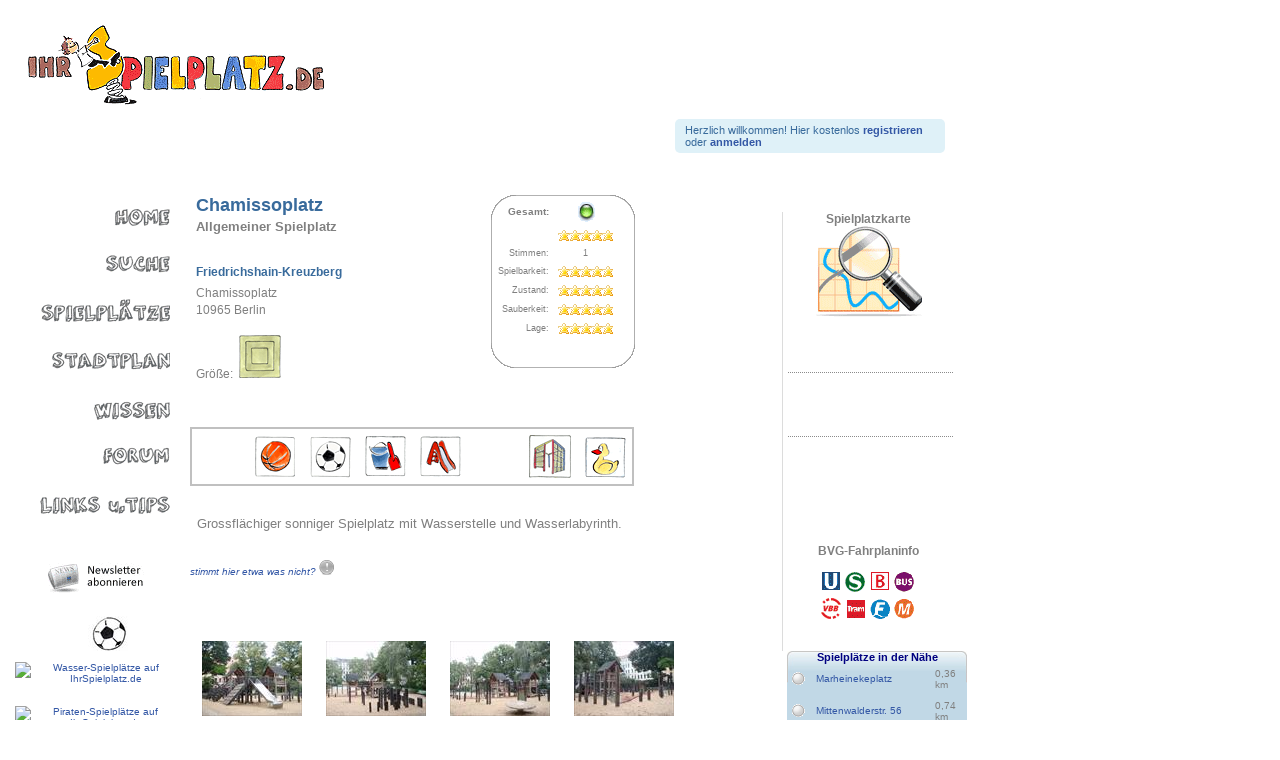

--- FILE ---
content_type: text/html; charset=utf-8
request_url: https://www.ihrspielplatz.de/Berlin/355-Allgemeiner-Spielplatz-Chamissoplatz.aspx
body_size: 17824
content:


<!DOCTYPE html PUBLIC "-//W3C//DTD XHTML 1.0 Transitional//EN" "https://www.w3.org/TR/xhtml1/DTD/xhtml1-transitional.dtd">
<html xmlns="https://www.w3.org/1999/xhtml" xml:lang="de" >
<head><title>
	IhrSpielplatz.de - Allgemeiner Spielplatz - Chamissoplatz - Berlin
</title><meta http-equiv="content-type" content="text/html; charset=utf-8" /><meta http-equiv="pragma" content="cache" /><meta http-equiv="X-UA-Compatible" content="IE=EmulateIE7" /><meta http-equiv="content-language" content="de" /><meta name="author" content="Oliver Bertram" /><meta name="copyright" content="2007-2013" /><meta name="distribution" content="Regional" /><meta name="audience" content="Erwachsene, Kinder" /><meta name="robots" content="Index,Follow" /><meta name="page-topic" content="Freizeit" /><meta name="revisit-after" content="3" /><meta property="fb:admins" content="100001074728732" /><meta property="fb:page_id" content="120122801349640" /><meta property = "og:description" content="Allgemeiner Spielplatz, Chamissoplatz, Berlin - Grossflächiger sonniger Spielplatz mit Wasserstelle und Wasserlabyrinth."/><meta property = "og:image" content="https://www.ihrspielplatz.de/handler.ashx?ID=948"/><meta property = "og:site_name" content="IhrSpielplatz.de"/><meta property = "og:type" content="article"/><meta property = "og:title" content="IhrSpielplatz.de - Allgemeiner Spielplatz - Chamissoplatz - Berlin"/><meta property = "og:url" content="https://www.ihrspielplatz.de/Berlin/355-Allgemeiner-Spielplatz-Chamissoplatz.aspx"/><meta property = "og:locality" content="Berlin"/><meta property = "og:country-name" content="Germany"/><link type="text/plain" rel="author" href="https://www.ihrspielplatz.de/humans.txt" /><link rel="apple-touch-icon-precomposed" href="https://ihrspielplatz.de/apple-touch-icon.png" /><link href="https://i.ihrspielplatz.de/css/layout.css" rel="stylesheet" type="text/css" /><link rel="alternate" type="application/rss+xml" title="RSS" href="https://www.ihrspielplatz.de/rss/rssnews.aspx" /><link rel="alternate" type="application/rss+xml" title="RSS" href="https://www.ihrspielplatz.de/rss/rssnew.aspx" /><link rel="alternate" type="application/rss+xml" title="RSS" href="https://www.ihrspielplatz.de/rss/rssbest.aspx" /><link rel="alternate" type="application/rss+xml" title="RSS" href="https://www.ihrspielplatz.de/rss/rssupdated.aspx" /><link rel="alternate" type="application/rss+xml" title="RSS" href="https://www.ihrspielplatz.de/rss/rssmostviewed.aspx" /><link rel="alternate" type="application/rss+xml" title="RSS" href="https://www.ihrspielplatz.de/rss/rssmostvoted.aspx" /><link rel="alternate" type="application/rss+xml" title="RSS" href="https://www.ihrspielplatz.de/forum/recent.aspx?rss=1" />
<script type="text/javascript" src="https://i.ihrspielplatz.de/javascript/jquery.js"></script>

<script src="https://i.ihrspielplatz.de/javascript/jquery.slidenote.js" type="text/javascript"></script>
<script src="https://i.ihrspielplatz.de/javascript/jquery.lightbox_me.js" type="text/javascript"></script>
<meta name="keywords" content="Berlin, Allgemeiner Spielplatz, Chamissoplatz, Basketballkorb, Bolzplatz, Sandkasten, Rutsche, Klettergerüst, Wasserspielplatz" /><meta name="description" content="Allgemeiner Spielplatz, Chamissoplatz, Berlin - Grossflächiger sonniger Spielplatz mit Wasserstelle und Wasserlabyrinth." /></head>
<body id="show1">
<form method="post" action="./355-Allgemeiner-Spielplatz-Chamissoplatz.aspx?ID=355" id="form1">
<div class="aspNetHidden">
<input type="hidden" name="__EVENTTARGET" id="__EVENTTARGET" value="" />
<input type="hidden" name="__EVENTARGUMENT" id="__EVENTARGUMENT" value="" />
<input type="hidden" name="__LASTFOCUS" id="__LASTFOCUS" value="" />
<input type="hidden" name="__VIEWSTATE" id="__VIEWSTATE" value="KCnO0yziDem8sr4N5AvGPLL4+WKNOF2wXhi2G9G/qPpgWVZrleTLvwDanChn/hIlgtVXseElWdvOVGv2AC8csX2nt/qv2qpNw5qLPGMu3uPLtcjC9TnktNySeLOVRNR9EYV2TVhvGIQUc/ry7q8dN/7/Fy+vY7i9OTR64vd7dI8puysi94ALW5OEDBmYmzbrP7VnjSS7/+Qa1qjJk+rbfgImhi343S6J/CmTxnsNjstJysE/phjTAZC0lGkHawJ739bXPRYePqC9VYNpOaXJv2L7slfVwM2nhHJ3Bh9/dPthKDVQwUwCKQLPDUz/7XLGchVHqAlF+rATMwMTxuBjPX/euQLVaDSDFL2xaoef9FoV54wM4/H/Hdb+DjhuMU1k/DlSvVsGjtkbYAaC+ioX8+K8hNSaFp9yjjIJjbDZU+aeRliOGNGNqaVGz3Pj0GwGgiCa/e3/lNe3LidRIhImVZMzz6KQ0OPyUe4mzgy+1lEnynxoWMSRwF+G+GC5CPv9rh2Hf+4Y7nFiCFQH03JMJZJAdnrOqtbX5ioTJOeAjc0bK270rd02UufrtmFjVXY9uSgtfcZv7wrJNZggpScLa80aNyrW0qiLlGIe+0BQv9VFPFh9yBzuQbrkZOmkU/lReuDvrLNFk9hZBz3eP7e+teTe73Fa9+ci3tIuMctmfajhnaaUeUIiv87mURyNBid1FPFX7e8TOQ9F/Jwlw8efpwm6lBimbaJwYrnPG+OomENk29EC9qAMVXLVOYQoDxpk/MNoCFj24JsEQlyUPmkDRID/9U2wJJ+EtFaio73txqojjVf+QWtHSL5KGPAR/4cwUqsBL2i4GlDwBLX9gODQ46RwOqxU1aqHmp1RXxKSYvAB655Cda4ZA+/LXZNKsOVyv6HsMy3qeyhkB0u0pxazZ8NKQ5wPCtWwG2ILm1b00UF9hy5vyFQCrvudjFrOOh4AOltwtM7DDOBEUAIZgMfUp4lpu3O8Xnt7kUeG4Igd9RMzRtNnORd/3EXpw3WeUkFPVFpdgh2TyhPcf+yAFfkk2cjxIYWZYd3aXoqumlhizLAsYRyM0+gYJAnVdkuSPQucEdjBJnkm7vhLdOAXZDdahh3Wpz0zbQUgwxLPdb2xK8oX4J1xCYhiA+9JnOtWpKpw/DXdpcmVj5h/hGzISoeur40Dzll9KyGOTx9zr/[base64]/JvAAGzZz9apHHOkkiNF+aBvfVm4l2u0XwMroPwuxYoh8Ue+Qr+J2sglpfG15Sk5h1QfJ/[base64]//S26HIl+pBFYcRexiIO5ysrb05mQUYQ6ZfMnd7mrix1EfxjX6K2rZA9G5qK4ZDUaPRGFmxKdOFxi6FtWhzQ9YvbN3qCZjJxvRhnoe1jxWBZ0uhkZda+Jwbhkw4BubrNIJysbWCTLSlgW84KgU/fAMmvr+tIJZ2DBeJlo0qtMhVr+Q2q6o8UvxUxYKfLWD5hD1h/UKDgR2OQHMC1QhhQLIkAstiHHyfcvclhuRd/3cPnCeS13Pjwd3C3uDUgji22lYx+NOIffa8vIxvMw5h5X3B+b8eq0hRaqLIf7qdLO/xqlg3vGu2rS8OST3+ZJQXJitWO/9P3my9+RqyngN2hsD7z8DQsW3T2zP/fCCf/d9UN8xT0m/TR+54rVYevX1MBRu/IMvV4rAjG3ghSDRiOYaZC/zpYDcb5BLtXbfd1P3VLEZtfNWXWVI5yeVVDUd1fjN89yj8BSBSujJadAhPuAUUV1X5y3q9uCbowHYaNi4JRxixZWZlaBcuAy5Hf/0OiNL4cwE/18EJuXptIG7W6w5YbjEbOk/7nVeE4ZKBmN1coQbZHJOAQin1Ap6aRtw7GuHG1/LxhijjPcMB8pr7Gj2SMLqg3cfUBU1CKGtIbztZnjOZb0FQuDl/dAuAQdYhDqo48MHwgfCmPB07Z4Ovp5OnHzIhd4l9evFI9qqtkZLrDGkySuFf/lkFiFtjvgHkkLuaHrpxMQbkmMtgFah2XJ4JCISpjqr2hYkY0olLFm8OyRT4GTpU3si1vu6DNIbKVwZugD5Wf6R7B7NcfnnVfKpLOzj6gx7XPGECIRbLMfAq4r0TUhSBcxvXyvYlTmdlj5WWKhSwU1U/PQde46pin1h+FbrBqRiF9Dv59UbPBvQCE71dn1MFr/CYaGpSaLe3vGnIXkUXw8xgxcJ/45DW+Gr9tz+11gpGsP/[base64]/KqdEJhOMAAujvPJKC2VHzcWvs/TsS8k/ZQE+uEJqpdXTGCaLctk3aSdoBzS1o0572ix+tUaYMn7yT+K6Qk2x1k5yhdGoGCkvVvbr135OXTcVd42y1yB8HUoIgAVf0ZgtshSBAkP5M5P4V6rVAF4Z27U2cqfxyqpjGOh9tZYiUeiqxrjGIXnPIX8TqUeqBauOEHQLr6MY+WJ/RuOa+ObUjB1bx+XCljK5WLaIMWbdcB4EeCxt3mR9FWQjcPcM4K4qOJGQOyXJ7FCg8rxwQTyDiU3knOebx6phoHpptJYDKW01FeodJDVRCo//wqB3QxvISuZOHIPlu2irNOpAh6oJikgdYD/5vC57ctnIjpkL7dd+j4xzHLnk/eDfblrKXwBPhwwbzEyNfN/8wA+BWYbms+5wR7OyCOnXUyFyXW/fwR2NKS/hq9HbTjXBU2xEhOTVrMGIwYHxQSjjuvrgxzgxC+5bViZ6gZYdZrM12z4F7MMtOiFv0gFhFFu0B2RkpHL4XwVGa4M1P3cnenD2WA9hQwaXFzkQiJERa0LXD7vITK0DxQq49Qhl2Dnlcr58l/C+vm7qI56x98cb22m/jYqP9rMe8odHbJxqZWlyCgI5nH5gDMU4A1tWhUr7oJ/Xtcxzgl/LCTZFvqgbNvnklG+7pT0sMwNg9I/TDTmNKuBFHeSGBIXm827U6OzGV2VB2h984WK/Wg+y8kZ/sxXXHBGVlkxRd2B93xXSiulE8VSDJRhemnwyygNdLLk9cDqn/+peg/1p3phEEjOinRX41+6Y9oXn3CVA+EiZ5oZbabiXrLZDKJyZMfEzbttxJEyr5OUOy3qtZTnKh/HwYB56IJZyQmQU7QnM5NpJt/mJl4ZF4/+EpvqxIBM3FaQEBrBzBM2wUVcoqWuLaZwiZRHBffgaPzcub3Zem1SaNkEFx6pNlcuF5zDpeNfm6gesJAcNd45IWKYJJvkfjc1JHnvIm7vJ1heCEWNmSyhKSVH/DpZJl64Iow9iasNzNNenNuNlWF5CqMXDUnHikiUU7cHZRe+Sbjxrm4BE3Fhu21lVbuYcVk/SH3km6YIH692nB5xal9q4lVKcAbZDhmaNusAstgR6N/LxHHQsuB81sj8hPn7W1Dz9sfv4iizlEB9EEtNUZNO2JkJ9+wqftXzxtYk9bFWXKRGc7ghbozHRac1yPJUy1LUY76foxzaR1ykcLnRuKUzUVC+nAezmQN4OQq/s8rfq1oFFONDxGMFS4Rw7+/AMW0kAUPIyzOKps62jINirpYYN/TQVfxSXRLGSCnIREnPiZRt+P+e4s+xtG17BxZYGreE7esDVSQ/ji01pyCTNqhZNqp56dclfXrrOPJNwa35sCwIwOzrJNbYx+1bBS/CduGlLOei5xJgEhIJI5Ri2Iput/LjUgsM3ZZKxYQX8EHOzO04DK9K3FMrb6zFlrCHAkYnEUsdn5jA48FpAVQssGykCQI9J8I2JbJhXHx67zIJwgnm3ggjpaKqes1LUlOtmnXsktaI1Yjt60wBMisvWwrwnbXcQbF2iVX9a2K6CbQJURJ6N+23g/n7l8VFAwnF9JxNaNXoPfd+nHwqOvU4LX/NYsRpZtF8UpkdkDPVNrH9WCWxzYqV5/[base64]/nRRVqj3tlOsBq6JCNslqU0Pcob61AiZhxsQzPWVxuBnR1nfrazNjXgz+lPDYZXlNuF06DoMtQYqOxz82neuiBkz8h0iugKuLTIpjzZxry6NQPBVHUUdBih/yDpGzSvh2IHtVSoIe18G3NzUdfgexy8WuLhrF3pWyMgm7Dh0JOGkG5cIea2tGRHzB9lPiUiq5VVRG3mfYG+1leHuVdJS1GEvNxetCfrnRsAcXui9Axvxl+I2BS/MJsbSibdxjsMXr8lICa0sq8yDvpuJMtRh47JuczmBSEhF0O8A/O8Pl9nl2j945aXR7VxoZjHMIXyuVblhb6XZ8N6UF52aqvEC0Cn85hf90UMINY/o96FK/8rn8gHiyPm6ff58MMD6WXWiyQ0Wab0K5HIdcShqUVzhtEv1qydNgA21jy11CTBWMG74+5kDon82oCIdQTksu5tLqWJb5z1nwHz8MAz+lJ4fwvJsM2TQHlA/1dfo7T4OcHH9kMN21cTzJVg+VVIZjvQCs8RjMlYF2VnKHIcTrb/D+5+3+lqZyhuIB6NnADd94DmwFu01s6iotVGapyJtz9IKOz7U22ve5ORqS+u+D8Fap/1Blwmlp1YIRgWNeBv7wUuV1qhHdsDwAijr6Xg+HU9LV4T1ezov9A6gCuNkqEXWmdU4rZ3AyNKm22IYvAw+dM2/TIOIDTG35EExob82maKsbpfCYK4Lzb4q507b5Iz/Ny177u4vIh3JaiX2aGIUYhmL4Rx4ayV4reoFH/Mv33/LUGmrX7IA6XwWzJcY8gxhlRr6E2YO26T4LDKJ5a2YL0vMSpmecyHSWOpS0JqWKvHl1ocd5MySCvJyvbGijI3/5dHdH+Jd7qeILWY7cLsSxycG3/gWCeIlbvx/[base64]/z2IU5RTRV0n4eTZXQtSst5KtEykDFkLjtj+SKYn5cU/HxhR4n9UIvUbe3r+4Iopj0fV/n9Zz52i2Oi3pVEBByHQp61rHGOX+UyE8qr0Zhu3JXabdukxHKcPW4oOoE6UJZUc=" />
</div>

<script type="text/javascript">
//<![CDATA[
var theForm = document.forms['form1'];
if (!theForm) {
    theForm = document.form1;
}
function __doPostBack(eventTarget, eventArgument) {
    if (!theForm.onsubmit || (theForm.onsubmit() != false)) {
        theForm.__EVENTTARGET.value = eventTarget;
        theForm.__EVENTARGUMENT.value = eventArgument;
        theForm.submit();
    }
}
//]]>
</script>


<script src="/WebResource.axd?d=aWmE5L2JMzaVuVFxFDLKZ9GnIwpfZ9ihpIfkrNuz6e7fa2xyKoxexpAhAWxvpE-F003ycU9jc1AKpuww0heAyJfzLFbUFBD1ctHirmlysWs1&amp;t=636765208020000000" type="text/javascript"></script>


<script src="/ScriptResource.axd?d=5CAYxIS5_hdJIwnNZL8o6m5XBBgDs-uOvLM8N3aSO3OB1mIypHyJdcyt3oyMp04031PlUnwhDhsYNpt11di0-yaV6O-TXR-Fr9CtM_vXjbU2eANb613C9I77y2C53W1p_uZtCkmkct2B3-zuPXdPU6VryIfhM9kadC9NIDMt7E9I-gWaA13n7kcQnTyrYDZk0&amp;t=2b48f70a" type="text/javascript"></script>
<script type="text/javascript">
//<![CDATA[
if (typeof(Sys) === 'undefined') throw new Error('Fehler beim Laden des clientseitigen ASP.NET Ajax-Frameworks.');
//]]>
</script>

<script src="/ScriptResource.axd?d=aY1RpT17jHhq8U9sFz3Y5b9WA1AytZGXTp3dWu14J8BvWA_N8P0Oh0lqlWqUCGQSE5V5qpPgqzg7OZ_63dz6BXsfzVBO9hj1KiRqCAtmZd5h2hfEdRBqPlTGJOslNHESqJNqrZ39Yfw8a2L43nSxyRZER_PCTKfbRsdwD6Pi3-J_LZb7IRSi8d0LFa4gfaEy0&amp;t=2b48f70a" type="text/javascript"></script>
<script src="/ScriptResource.axd?d=kAmK7zCRO29JHocSQjXf2dPQqV_6TzMwich6QeC3osvZ0pxHbZ9FkGrDjWeJwpSd5bUkCL4DWVG9HezFf46jxJ8yyF0MYcdi8C23g76a_x5a-Rk9WjOVgLhqWfGyKqHxl3hF0uGwHedympMPUYvjsfviNfzfj6u7T7U2Fg7OLns1&amp;t=2e070b50" type="text/javascript"></script>
<script src="/ScriptResource.axd?d=xlKLLoPwg7A-WtUykHVD49saM8akUY7LD9UerZi4gQ2GjrdF2lRYRYXhRZcpPcSrDnfxDffLWLiQLOoZlXT9IJAsJymvD6XSxCa80nsruVK7tgN8Gj-L7F94mAUrs5MI4cX_GnFocVvzzla2WMW9pBbv82gUDPwg3MUcvLrb8As1&amp;t=2e070b50" type="text/javascript"></script>
<script src="/ScriptResource.axd?d=TuxqSf2uKqYGrTudXMuFanvLDEfg9E5enT3xIwcZlY8dtTUCqQ46U_K17LxJ6nAbw9OqOFTd4a1ADzhuv8kCCeneilgie3H_vHGA9kaVhpRYCJ11sN6QHQJtCLeAhp_TgAiJ1gt7eCxxJtv0fx1ogZajCKCfrydGPuvpvwULaIWAdgG-BTUkz5NXRhi3fNp-0&amp;t=2e070b50" type="text/javascript"></script>
<script src="/ScriptResource.axd?d=Y3bGtZTyEnN9koUDsXLtqQSTvnCMvRYp9M0pphczhNpmwPADhlKJnX3zatddyemvTt2jH1hJGh0fDnIFq2xGrwju4MQSvtPy6K3uchEQdK2taaRRTZtkqF2pGTVLZ0nkjW2S9Kbn1OauSPea54o79ZM2NY5GjtIPKpRJKFbP38U1&amp;t=2e070b50" type="text/javascript"></script>
<script src="/ScriptResource.axd?d=2m0YmVXns-qOvIiG6ud9GOzIrHl0VIwemClMXtkb2bRx_uZVskblh6sCR5jjDmYWhjsMT0Zigc7KvVK8x6-dM6X7TQs_S4dSYEHcaBPKxOOH6njQ3IgVRUpnfujlwiLO6je1atMeX9haeTm3G90lf4QTFZTXcifIjzhcWnaBYNY1&amp;t=2e070b50" type="text/javascript"></script>
<script src="/ScriptResource.axd?d=t4tIhfBxdajTPzcUqLAwfjtfVhjoDlbRUK-S0-m2QS42zhHS72KtvxpiY4FIs7pdXhIxlS5npN7f1BYeeSOMXfNuhv7FplWAwhir7XwJygfGu9mv_LD0butRiBYKjNOfbhcEaPrtzz4N2MkrJZWfyOmEfcMHMVd9FWDf1vk4kmSA6EK2emu4oWXdt2Hc1Sxn0&amp;t=2e070b50" type="text/javascript"></script>
<script src="/ScriptResource.axd?d=8itHXcxWkxnoA4u3cbOp0smKTsfhczquwXuOAKKoFv1jKtWzZtCHtvfX205RXbRvS8ZiJb8xmU3QYALBfkmfqmlW9DIFjgx7oetKJz1k-Vgo2s1M_6UjhI_Fxp1MyhlGxEZ2oBe1vk4-HzBxCDoNQT8EbzOH63M68P7QuNaDZk81&amp;t=2e070b50" type="text/javascript"></script>
<div class="aspNetHidden">

	<input type="hidden" name="__VIEWSTATEGENERATOR" id="__VIEWSTATEGENERATOR" value="297856EF" />
	<input type="hidden" name="__SCROLLPOSITIONX" id="__SCROLLPOSITIONX" value="0" />
	<input type="hidden" name="__SCROLLPOSITIONY" id="__SCROLLPOSITIONY" value="0" />
	<input type="hidden" name="__VIEWSTATEENCRYPTED" id="__VIEWSTATEENCRYPTED" value="" />
	<input type="hidden" name="__EVENTVALIDATION" id="__EVENTVALIDATION" value="9QzQxRLIMNLSvlg0NhLxAAUjKlTp8vhHyLsBmYtOvklUim5lGuknG/qj0a45OzlEppN+UabsK+glmyHG3qcXJx0LC+qYvqiwxvGD7yDnIYslZwEUATbM3k+jmmdV3cCkWcyPBWyg/Nlk/k1nlIyA9181RkEDf39KB+LejjsGY5VnOH6sBYjtJhaL9xdG6GrjMRHb5dgGkxVeOdOdwWEejPgDEnNjMeQr92+wsmOP1DEpU1GZ3+W0Ct4/eQR42K93X/X0mR5mLKp1f5IAcOyZQ1XyE+KlnXoeSuMr7qBjvks=" />
</div>
<div id="wrap">
<div id="page" >
<div id="header" class="float_right6"></div> 
<div id="topnav"></div>

 <script type="text/javascript">
//<![CDATA[
Sys.WebForms.PageRequestManager._initialize('ctl00$ScriptManager1', 'form1', ['tctl00$ContentPlaceHolder_right$up','ContentPlaceHolder_right_up'], [], [], 90, 'ctl00');
//]]>
</script>

 <a href="https://www.Ihrspielplatz.de" title="IhrSpielplatz.de" id="logo-link" ></a><br />
    <a></a><div class="vl" ><div class="loginfield clear"><span id="lbl_5">Herzlich willkommen! Hier kostenlos </span><a id="HyperLink_reg" title="IhrSpielplatz.de - Registrierung" href="https://www.ihrspielplatz.de/create2.aspx"><b> registrieren</b></a><span id="lbl_o"> oder </span><a id="HyperLink1" href="https://www.ihrspielplatz.de/login.aspx"> <b>anmelden</b></a>
    <a id="LoginStatus1" href="javascript:__doPostBack(&#39;ctl00$LoginStatus1$ctl02&#39;,&#39;&#39;)"></a>
    </div></div>
<div id="nav">
<div id="nav_main">

</div>
</div>
<div id="main">
<div id="col1" align="center">
<div id="col1_content" class="clearfix">

<div id="navigation1">
    <ul >
        <li id="nav-index"><a href="https://www.ihrspielplatz.de" class="link1">Home</a></li>
        <li id="nav-suche"><a href="https://www.ihrspielplatz.de/suche/default.aspx" class="drop link2">Suche</a></li>
        <li id="nav-liste"><a href="https://www.ihrspielplatz.de/berlin/1/kinderspielplatzliste.aspx" class="drop link3">Spielplätze<!--[if IE 7]><!--></a><!--<![endif]-->
            <!--[if lte IE 6]><table><tr><td><![endif]-->
           
            <!--[if lte IE 6]></td></tr></table></a><![endif]-->
        </li>
        <li id="nav-karte"><a href="https://www.ihrspielplatz.de/Karte/default.aspx" class="drop link4">Stadtplan</a></li>
        <li id="nav-wissen"><a href="https://www.ihrspielplatz.de/wissen/default.aspx" class="link5">Wissen</a></li>
        <li id="nav-forum"><a href="https://www.ihrspielplatz.de/forum/default.aspx" class="link6">Forum</a></li>
        <li id="nav-links"><a href="https://www.ihrspielplatz.de/links/default.aspx" class="link7">Links und Tips<!--[if IE 7]><!--></a><!--<![endif]-->    
            <!--[if lte IE 6]><table><tr><td><![endif]-->
            
            <!--[if lte IE 6]></td></tr></table></a><![endif]--></li> 
    </ul>
</div>
<div ></div>
<br />   
<br />
<br />          
               <div class="um">
                    <center>                     
                     <a href="https://www.Ihrspielplatz.de/newsletter/default.aspx" title="Kinderspielplatz - Newsletter" id="img-link01" ></a><br />
                    </center>  
             </div><br />
             <center>
             <a href="https://www.ihrspielplatz.de/spezial/bolzplaetze.aspx"><img width="100px" height="35px" alt="Fußball-Spielplätze auf IhrSpielplatz.de" title="Bolzplätze" src="https://i.ihrspielplatz.de/images/bolzplatz.jpg"/></a>
             <br /> <br />
             <a href="https://www.ihrspielplatz.de/spezial/wasser-spielplaetze.aspx"><img width="100px" height="38px" alt="Wasser-Spielplätze auf IhrSpielplatz.de" title="Wasser-Spielplätze" src="https://i.ihrspielplatz.de/images/bade-ente.jpg"/></a>
              <br /><br /><br />
               <a href="https://www.ihrspielplatz.de/spezial/piraten-spielplaetze.aspx"><img width="100px" height="30px" alt="Piraten-Spielplätze auf IhrSpielplatz.de" title="Piraten-Spielplätze" src="https://i.ihrspielplatz.de/images/jolly-roger.jpg"/></a>
            <br /><br /><br />
               <a href="https://www.ihrspielplatz.de/spezial/spielplatz-panoramen.aspx"><img width="100px" height="30px" alt="Spielplatzrundgänge auf IhrSpielplatz.de" title="Spielplatz-Panoramen" src="https://i.ihrspielplatz.de/images/pre_pano.jpg"/></a>
            
              </center>                                          
            </div>           
    </div>
<!-- Left - Ende -->

<div id="col2">
 <div id="col2_content" class="clearfix">
           
          <div class="widget">
          <h2>Spielplatzkarte</h2>
          <center><a href="javascript:opwin()" rel="nofollow" title="Den Spielplatz aus der Vogelperspektive anschauen" id="img-link07"></a></center>
           <br />
           <br />
            <br />
            <br />
            <a></a><div id="wetter"><h3><span id="ContentPlaceHolder_right_lbl_h1" style="color:#68868E;"></span></h3>
          <div class="today">
	      <div id="icon_0"><img id="ContentPlaceHolder_right_img_0" alt="" src="" style="height:40px;width:40px;" /></div>
		<div id="info_0">
		<div id="temp_t" ><h2><span id="ContentPlaceHolder_right_lbl_temp_t" style="color:#68868E;font-weight:bold;"></span></h2></div>
		<div id="cond_0" ><span id="ContentPlaceHolder_right_lbl_cond_t" style="color:#50A7BF;"></span></div> 
		<div id="temp_0"><span id="ContentPlaceHolder_right_lbl_d0_t" style="color:#50A7BF;"></span></div>
        </div>
	</div>
	<div id="forecast">
		<div id="fc_1">
			<div id="icon_1"><img id="ContentPlaceHolder_right_img_1" alt="" src="" style="height:23px;width:23px;" /></div>
			<div id="day_1"><span id="ContentPlaceHolder_right_lbl_f_d1" style="color:#68868E;"></span></div>
			<div id="temp_1"><span id="ContentPlaceHolder_right_lbl_d1_t" style="display:inline-block;color:#50A7BF;width:58px;"></span></div>  
		</div>
		<div id="fc_2">
			<div id="icon_2"><img id="ContentPlaceHolder_right_img_2" alt="" src="" style="height:23px;width:23px;" /></div>
			<div id="day_2"><div ><span id="ContentPlaceHolder_right_lbl_f_d2" style="color:#68868E;"></span></div></div>
			<div id="temp_2"><span id="ContentPlaceHolder_right_lbl_d2_t" style="color:#50A7BF;"></span></div>  
		</div>
		<div id="fc_3">
			<div id="icon_3"><img id="ContentPlaceHolder_right_img_3" alt="" src="" style="height:23px;width:23px;" /></div>
			<div id="day_3"><div ><span id="ContentPlaceHolder_right_lbl_f_d3" style="color:#68868E;"></span></div></div>
			<div id="temp_3"><span id="ContentPlaceHolder_right_lbl_d3_t" style="color:#50A7BF;"></span></div>  
		</div>
	</div>
</div>
            <br />
            <br />
            <br />
            <br />
            <h2>BVG-Fahrplaninfo </h2>
            <br />
            <center >
<a target="_blank" href="https://fahrinfo.vbb.de/bin/query.exe?to=Chamissoplatz+10965+Berlin" rel="nofollow" title="Mit den Öffentlichen zum Spielplatz" id="img-link08"></a>
</center>
             <br />
            <br />
            </div>
            <div class="nearer" >
              <span id="ContentPlaceHolder_right_lbl_near" class="title">Spielplätze in der Nähe</span>
                  <div>
	<table class="tree-small" cellspacing="0" id="ContentPlaceHolder_right_GridView2" style="width:177px;border-collapse:collapse;">
		<tr>
			<td title="Der Spielplatz hat 0 Sterne" style="width:8px;"><img src="https://www.ihrspielplatz.de/gifs/cast_kl_0.gif" alt="Der Spielplatz hat 0 Sterne" /></td><td style="width:80px;">
                                <a id="ContentPlaceHolder_right_GridView2_HyperLink1_0" title="Allgemeiner Spielplatz - Marheinekeplatz, Berlin" href="https://www.ihrspielplatz.de/Berlin/352-Allgemeiner-Spielplatz-Marheinekeplatz.aspx" target="_self" style="display:inline-block;width:100px;">Marheinekeplatz</a>
                            </td><td style="width:20px;">0,36 km</td>
		</tr><tr>
			<td title="Der Spielplatz hat 0 Sterne" style="width:8px;"><img src="https://www.ihrspielplatz.de/gifs/cast_kl_0.gif" alt="Der Spielplatz hat 0 Sterne" /></td><td style="width:80px;">
                                <a id="ContentPlaceHolder_right_GridView2_HyperLink1_1" title="Allgemeiner Spielplatz - Mittenwalderstr. 56, Berlin" href="https://www.ihrspielplatz.de/Berlin/350-Allgemeiner-Spielplatz-Mittenwalderstr-56.aspx" target="_self" style="display:inline-block;width:100px;">Mittenwalderstr. 56</a>
                            </td><td style="width:20px;">0,74 km</td>
		</tr><tr>
			<td title="Der Spielplatz hat 0 Sterne" style="width:8px;"><img src="https://www.ihrspielplatz.de/gifs/cast_kl_0.gif" alt="Der Spielplatz hat 0 Sterne" /></td><td style="width:80px;">
                                <a id="ContentPlaceHolder_right_GridView2_HyperLink1_2" title="Allgemeiner Spielplatz - Schleimermacherstr.9, Berlin" href="https://www.ihrspielplatz.de/Berlin/244-Allgemeiner-Spielplatz-Schleimermacherstr-9.aspx" target="_self" style="display:inline-block;width:100px;">Schleimermacherstr.9</a>
                            </td><td style="width:20px;">0,75 km</td>
		</tr><tr>
			<td title="Der Spielplatz hat 4 Sterne" style="width:8px;"><img src="https://www.ihrspielplatz.de/gifs/cast_kl_1.gif" alt="Der Spielplatz hat 4 Sterne" /></td><td style="width:80px;">
                                <a id="ContentPlaceHolder_right_GridView2_HyperLink1_3" title="Allgemeiner Spielplatz - Viktoriapark, Berlin" href="https://www.ihrspielplatz.de/Berlin/243-Allgemeiner-Spielplatz-Viktoriapark.aspx" target="_self" style="display:inline-block;width:100px;">Viktoriapark</a>
                            </td><td style="width:20px;">0,84 km</td>
		</tr><tr>
			<td title="Der Spielplatz hat 0 Sterne" style="width:8px;"><img src="https://www.ihrspielplatz.de/gifs/cast_kl_0.gif" alt="Der Spielplatz hat 0 Sterne" /></td><td style="width:80px;">
                                <a id="ContentPlaceHolder_right_GridView2_HyperLink1_4" title="Allgemeiner Spielplatz - Möckernstrasse, Berlin" href="https://www.ihrspielplatz.de/Berlin/204-Allgemeiner-Spielplatz-Moeckernstrasse.aspx" target="_self" style="display:inline-block;width:100px;">Möckernstrasse</a>
                            </td><td style="width:20px;">0,84 km</td>
		</tr><tr>
			<td title="Der Spielplatz hat 0 Sterne" style="width:8px;"><img src="https://www.ihrspielplatz.de/gifs/cast_kl_0.gif" alt="Der Spielplatz hat 0 Sterne" /></td><td style="width:80px;">
                                <a id="ContentPlaceHolder_right_GridView2_HyperLink1_5" title="Allgemeiner Spielplatz - Hornstr. 9, Berlin" href="https://www.ihrspielplatz.de/Berlin/669-Allgemeiner-Spielplatz-Hornstr-9.aspx" target="_self" style="display:inline-block;width:100px;">Hornstr. 9</a>
                            </td><td style="width:20px;">0,95 km</td>
		</tr><tr>
			<td title="Der Spielplatz hat 0 Sterne" style="width:8px;"><img src="https://www.ihrspielplatz.de/gifs/cast_kl_0.gif" alt="Der Spielplatz hat 0 Sterne" /></td><td style="width:80px;">
                                <a id="ContentPlaceHolder_right_GridView2_HyperLink1_6" title="Allgemeiner Spielplatz - Bayernring 30, Berlin" href="https://www.ihrspielplatz.de/Berlin/242-Allgemeiner-Spielplatz-Bayernring-30.aspx" target="_self" style="display:inline-block;width:100px;">Bayernring 30</a>
                            </td><td style="width:20px;">0,97 km</td>
		</tr><tr>
			<td title="Der Spielplatz hat 0 Sterne" style="width:8px;"><img src="https://www.ihrspielplatz.de/gifs/cast_kl_0.gif" alt="Der Spielplatz hat 0 Sterne" /></td><td style="width:80px;">
                                <a id="ContentPlaceHolder_right_GridView2_HyperLink1_7" title="Allgemeiner Spielplatz - Urbanstr. / Baerwaldstr, Berlin" href="https://www.ihrspielplatz.de/Berlin/245-Allgemeiner-Spielplatz-Urbanstr-Baerwaldstr.aspx" target="_self" style="display:inline-block;width:100px;">Urbanstr. / Baerwaldstr</a>
                            </td><td style="width:20px;">1,00 km</td>
		</tr>
	</table>
</div>
                 <img src="https://i.ihrspielplatz.de/images/bg_near_bo.png"  alt=""/>
                   
                 </div>
            <br />
            
            <br />  
<div id="note" class="slidenote">
<br />
<br />
<br />
<span>
<em>
<a href="https://www.ihrspielplatz.de/login.aspx" id="img-link26" class="slidenotelink" > </a> Ganz einfach und unverbindlich<br />
Schon <a title="IhrSpielplatz.de - Registrierung" href="https://www.ihrspielplatz.de/create2.aspx" style="display: inline-block; height: 14px;"> registriert</a><span> ? <br />
 Wenn ja, dann gleich </span><a href="https://www.ihrspielplatz.de/login.aspx"> anmelden</a>
</em>
</span>
<p>
</p>
</div>
<script type="text/javascript">
    $('#note').slideNote({
        where: 500,
        closeImage: 'https://i.ihrspielplatz.de/images/slideclose.png',
        displayCount: 2
    });
</script>  
 <script type="text/javascript">
     function shout() {
         $('#sign_up').lightbox_me();
     };
</script> 
<div id="m1" class="reveal-modal">
             <div >     
                  <br /> 
			<h1>Hmm, mit diesem Spielplatz stimmt also etwas nicht?</h1>
                  <br /> 
			<h2>Bitte sag es uns hier, damit wir die Beschreibung anpassen können,</h2><br />
                  <h2>oder registriere Dich kurz und schreibe eine Bewertung:</h2>
                  <br /> 
			<a class="close-reveal-modal">&#215;</a>
                  <div id="ContentPlaceHolder_right_up">
	
                   <select name="ctl00$ContentPlaceHolder_right$ddl_01" onchange="javascript:setTimeout(&#39;__doPostBack(\&#39;ctl00$ContentPlaceHolder_right$ddl_01\&#39;,\&#39;\&#39;)&#39;, 0)" id="ContentPlaceHolder_right_ddl_01" style="height:21px;width:400px;">
		<option selected="selected" value="Den Spielplatz gibt es doch gar nicht mehr"> Den Spielplatz gibt es doch gar nicht mehr</option>
		<option value=" Da stimmt doch was mit dem Spielplatz nicht:"> Da stimmt doch was mit dem Spielplatz nicht:</option>

	</select>              
            <br />
            <br />
            
            
</div>
        <br />
        <span class="hint">Mach doch mit: Hier kannst Du dich auch kostenlos <a href="https://www.ihrspielplatz.de/create2.aspx">registrieren</a> oder <a href="https://www.ihrspielplatz.de/login.aspx">anmelden</a></span>
            <br />        
            <br />
            <br />  
        </div>     
        <div id="actions"> 
            <div class="btn_sprited_01">
                <a id="ContentPlaceHolder_right_lb_cancel" href="javascript:__doPostBack(&#39;ctl00$ContentPlaceHolder_right$lb_cancel&#39;,&#39;&#39;)"></a>       
            </div>
            <div class="btn_sprited_05">
                <a onclick="return confirm(&#39;Überprüfe Deine Meldung bitte sorgfältig bevor du sie abschickst!\n\nWillst Du sie jetzt absenden?&#39;);" id="ContentPlaceHolder_right_lb_enter" href="javascript:__doPostBack(&#39;ctl00$ContentPlaceHolder_right$lb_enter&#39;,&#39;&#39;)"></a>       
            </div>                
        </div>
      <br />                                  
</div>           
 
     </div>
    </div>   
    <!-- #col2 - Rechts - Ende -->
    <!-- #col3: Hauptteil des Inhaltes -->
    <div id="col3">
    <a id="content" />
     <div id="col3_content" class="clearfix">
      
        
    <div style="">
           <script  type="text/javascript">
		var Fenster = null;
		function neuesFenster(meineSeite,meinName,w,h,scroll)
	{
		LeftPosition = (screen.width) ? (screen.width-w)/2 : 0;
		TopPosition = (screen.height) ? (screen.height-h)/2 : 0;
		settings ='height='+h+',width='+w+',top='+TopPosition+',left='+LeftPosition+',scrollbars='+scroll+',resizable,status=yes'
		Fenster = window.open(meineSeite,meinName,settings)
    }
		</script>
		<script type="text/javascript">
		     function checkLen() {
		         maxLen = 500;
		         var txt = document.getElementById('ContentPlaceHolder1_tb_cast').value;
		            if (txt.length > maxLen) {
		             alert("Bitte maximal " + maxLen + " Zeichen eingeben!");
		             document.forms[0].tb_cast.value = txt.substring(0, maxLen);
		             document.forms[0].zaehler.value = 0;
		              }
		         else {
		             document.forms[0].zaehler.value = maxLen - txt.length;
		               }
		     }
        </script>
   
       <span id="ContentPlaceHolder1_hd"></span>
           <div  style="float:right; margin-right:150px">
           <a></a><div id="ContentPlaceHolder1_p_2" class="bewertungsbox" style="border-width:0px;border-style:None;height:182px;width:152px;background-image:url(https://www.ihrspielplatz.de/gifs/back-1.gif);text-align:center;">
	<img id="Img3" src="https://www.ihrspielplatz.de/gifs/leer5.gif"  onclick="return IMG2_onclick()" alt="" />
                                       <br />
                                <div>
		<table align="Center" id="ContentPlaceHolder1_DV_3" style="border-color:WhiteSmoke;border-width:0px;border-style:None;height:50px;width:130px;">
			<tr>
				<td align="right" style="font-family:Arial;font-size:X-Small;font-weight:bold;width:70px;white-space:nowrap;">Gesamt:</td><td align="center" style="width:50px;">
                                                <img id="ContentPlaceHolder1_DV_3_Image1" title="Der Spielplatz hat 5 Sterne" src="https://www.ihrspielplatz.de/gifs/cast_1.gif" alt="Der Spielplatz hat 5 Sterne" style="font-size:X-Small;" />
                                            </td>
			</tr><tr>
				<td align="right">&nbsp;</td><td>
                                                <img id="ContentPlaceHolder1_DV_3_Image2" title="Der Spielplatz hat 5 Sterne" src="https://www.ihrspielplatz.de/gifs/star_kl_5.gif" alt="Der Spielplatz hat 5 Sterne" />
                                            </td>
			</tr><tr>
				<td align="right">Stimmen:</td><td>1</td>
			</tr><tr>
				<td align="right">Spielbarkeit:</td><td>
                                                <img id="ContentPlaceHolder1_DV_3_Image3" title="Die Spielbarkeit ist mit 5 Sternen bewertet" src="https://www.ihrspielplatz.de/gifs/star_kl_5.gif" alt="Die Spielbarkeit ist mit 5 Sternen bewertet" />
                                            </td>
			</tr><tr>
				<td align="right">Zustand:</td><td>
                                                <img id="ContentPlaceHolder1_DV_3_Image4" title="Der Zustand ist mit 5 Sternen bewertet" src="https://www.ihrspielplatz.de/gifs/star_kl_5.gif" alt="Der Zustand ist mit 5 Sternen bewertet" />
                                            </td>
			</tr><tr>
				<td align="right">Sauberkeit:</td><td>
                                                <img id="ContentPlaceHolder1_DV_3_Image5" title="Die Sauberkeit ist mit 5 Sternen bewertet" src="https://www.ihrspielplatz.de/gifs/star_kl_5.gif" alt="Die Sauberkeit ist mit 5 Sternen bewertet" />
                                            </td>
			</tr><tr>
				<td align="right">Lage:</td><td>
                                                <img id="ContentPlaceHolder1_DV_3_Image6" title="Die Lage ist mit 5 Sternen bewertet" src="https://www.ihrspielplatz.de/gifs/star_kl_5.gif" alt="Die Lage ist mit 5 Sternen bewertet" />
                                            </td>
			</tr>
		</table>
	</div>
                                <img id="IMG2" src="https://www.ihrspielplatz.de/gifs/leer5.gif" width="5px" height="5px" onclick="return IMG2_onclick()" alt=""/><br />
                                <br />
                                <br />
                           
</div>
                           
                 </div>
		<div class="floatbox"><a></a><table cellspacing="0" id="ContentPlaceHolder1_FormView1" style="border-collapse:collapse;">
	<tr>
		<td colspan="2">
                    <h1><span id="ContentPlaceHolder1_FormView1_main_nameLabel">Chamissoplatz</span></h1>
                    <h2><span id="ContentPlaceHolder1_FormView1_kind_nameLabel">Allgemeiner Spielplatz</span>&nbsp;</h2>
                    <p>
                        &nbsp;</p>
                    <h3><span id="ContentPlaceHolder1_FormView1_viertel_nameLabel">Friedrichshain-Kreuzberg</span></h3>
                    <span id="ContentPlaceHolder1_FormView1_main_streetLabel">Chamissoplatz</span><br />
                    <span id="ContentPlaceHolder1_FormView1_main_plzLabel">10965</span>
                    <span id="ContentPlaceHolder1_FormView1_main_townLabel">Berlin</span><br />
                    <br />
                    Größe:&nbsp;
                    <img id="ContentPlaceHolder1_FormView1_Image1" src="https://www.ihrspielplatz.de/gifs/g_3.gif" alt="3" /><br />
                    &nbsp;
                </td>
	</tr>
</table>
            &nbsp;
            &nbsp;&nbsp;
          </div>
            <div class="floatbox">
            <div>
	<table cellspacing="0" align="Left" id="ContentPlaceHolder1_GV_1" style="border-color:Silver;border-width:2px;border-style:Solid;font-family:Arial;font-size:Small;width:350px;border-collapse:collapse;">
		<tr>
			<td style="border-style:None;"><img src="https://www.ihrspielplatz.de/gifs/tt_False.gif" alt="Tischtennis" /></td><td title="Hier könnt Ihr Basketball spielen" style="border-style:None;"><img src="https://www.ihrspielplatz.de/gifs/bb_True.gif" alt="Basketballkorb" /></td><td title="Hier könnt Ihr Fußball spielen" style="border-style:None;"><img src="https://www.ihrspielplatz.de/gifs/fb_True.gif" alt="Bolzplatz" /></td><td title="Hier könnt Ihr im Sand spielen" style="border-style:None;"><img src="https://www.ihrspielplatz.de/gifs/sand_True.gif" alt="Sand" style="border-style:Outset;" /></td><td title="Hier könnt Ihr Rutschen" style="border-style:None;"><img src="https://www.ihrspielplatz.de/gifs/rutsche_True.gif" alt="Rutsche" /></td><td style="border-style:None;"><img src="https://www.ihrspielplatz.de/gifs/seil_False.gif" alt="Seilbahn" /></td><td title="Hier könnt Ihr Klettern" style="border-style:None;"><img src="https://www.ihrspielplatz.de/gifs/geruest_True.gif" alt="Klettergerüst" /></td><td title="Hier könnt Ihr mit Wasser spielen" style="border-style:None;"><img src="https://www.ihrspielplatz.de/gifs/wasser_True.gif" alt="Wasser" /></td>
		</tr>
	</table>
</div>               
   </div>
       <br />
    <div class="floatbox"><a id="content" />
                <a></a><div>
	<table class="li" cellspacing="5" align="Left" id="ContentPlaceHolder1_DetailsView2" style="height:1px;width:500px;">
		<tr align="left" valign="top">
			<td align="left" valign="top" colspan="2" style="border-style:None;font-family:Arial;font-size:Small;width:400px;">
                                <span id="ContentPlaceHolder1_DetailsView2_lbl_des">Grossflächiger sonniger Spielplatz mit Wasserstelle und Wasserlabyrinth.</span>
                                <br />
                                <a id="content6" />
                                <hr align="left" 
                                    style="border: 1px solid #ffffff; float: left; position: relative; " 
                                    width="350px" />
                                    </td>
		</tr>
	</table>
</div>
                 </div>
                  <div class="hint">
                       <a href="#" class="big-link" data-reveal-id="m1">stimmt hier etwa was nicht? </a><a href="#" data-reveal-id="m1" ><img src="https://i.ihrspielplatz.de/images/warning_gr.png" width="16px" height="16px" alt="Spielplatz melden" /></a>
                        </div>                                      
                 <br />
                  
                  <br />
                  <br />
         <div class="floatbox">
       <table id="ContentPlaceHolder1_DataList2" class="view" align="Left" style="border-style:None;width:300px;">
	<tr>
		<td align="left">
                   <table border="0" cellpadding="0" cellspacing="0" >
                           <tr>
                               <td style="width: 39px">
                        <a id="ContentPlaceHolder1_DataList2_HyperLink1_0" alt="" rel="lightbox-sp" title="Spielplatz-Bild 948 - Chamissoplatz, Berlin" href="https://www.ihrspielplatz.de/Handler.ashx?Size=M&amp;ID=948"><img alt="" src="https://www.ihrspielplatz.de/Handler.ashx?Size=S&amp;ID=948" alt="" /></a>
                        </td>
                        </tr>
                       </table>
                       </td><td align="left">
                   <table border="0" cellpadding="0" cellspacing="0" >
                           <tr>
                               <td style="width: 39px">
                        <a id="ContentPlaceHolder1_DataList2_HyperLink1_1" alt="" rel="lightbox-sp" title="Spielplatz-Bild 949 - Chamissoplatz, Berlin" href="https://www.ihrspielplatz.de/Handler.ashx?Size=M&amp;ID=949"><img alt="" src="https://www.ihrspielplatz.de/Handler.ashx?Size=S&amp;ID=949" alt="" /></a>
                        </td>
                        </tr>
                       </table>
                       </td><td align="left">
                   <table border="0" cellpadding="0" cellspacing="0" >
                           <tr>
                               <td style="width: 39px">
                        <a id="ContentPlaceHolder1_DataList2_HyperLink1_2" alt="" rel="lightbox-sp" title="Spielplatz-Bild 950 - Chamissoplatz, Berlin" href="https://www.ihrspielplatz.de/Handler.ashx?Size=M&amp;ID=950"><img alt="" src="https://www.ihrspielplatz.de/Handler.ashx?Size=S&amp;ID=950" alt="" /></a>
                        </td>
                        </tr>
                       </table>
                       </td><td align="left">
                   <table border="0" cellpadding="0" cellspacing="0" >
                           <tr>
                               <td style="width: 39px">
                        <a id="ContentPlaceHolder1_DataList2_HyperLink1_3" alt="" rel="lightbox-sp" title="Spielplatz-Bild 951 - Chamissoplatz, Berlin" href="https://www.ihrspielplatz.de/Handler.ashx?Size=M&amp;ID=951"><img alt="" src="https://www.ihrspielplatz.de/Handler.ashx?Size=S&amp;ID=951" alt="" /></a>
                        </td>
                        </tr>
                       </table>
                       </td>
	</tr><tr>
		<td align="left">
                   <table border="0" cellpadding="0" cellspacing="0" >
                           <tr>
                               <td style="width: 39px">
                        <a id="ContentPlaceHolder1_DataList2_HyperLink1_4" alt="" rel="lightbox-sp" title="Spielplatz-Bild 952 - Chamissoplatz, Berlin" href="https://www.ihrspielplatz.de/Handler.ashx?Size=M&amp;ID=952"><img alt="" src="https://www.ihrspielplatz.de/Handler.ashx?Size=S&amp;ID=952" alt="" /></a>
                        </td>
                        </tr>
                       </table>
                       </td><td align="left">
                   <table border="0" cellpadding="0" cellspacing="0" >
                           <tr>
                               <td style="width: 39px">
                        <a id="ContentPlaceHolder1_DataList2_HyperLink1_5" alt="" rel="lightbox-sp" title="Spielplatz-Bild 953 - Chamissoplatz, Berlin" href="https://www.ihrspielplatz.de/Handler.ashx?Size=M&amp;ID=953"><img alt="" src="https://www.ihrspielplatz.de/Handler.ashx?Size=S&amp;ID=953" alt="" /></a>
                        </td>
                        </tr>
                       </table>
                       </td><td align="left">
                   <table border="0" cellpadding="0" cellspacing="0" >
                           <tr>
                               <td style="width: 39px">
                        <a id="ContentPlaceHolder1_DataList2_HyperLink1_6" alt="" rel="lightbox-sp" title="Spielplatz-Bild 954 - Chamissoplatz, Berlin" href="https://www.ihrspielplatz.de/Handler.ashx?Size=M&amp;ID=954"><img alt="" src="https://www.ihrspielplatz.de/Handler.ashx?Size=S&amp;ID=954" alt="" /></a>
                        </td>
                        </tr>
                       </table>
                       </td><td align="left">
                   <table border="0" cellpadding="0" cellspacing="0" >
                           <tr>
                               <td style="width: 39px">
                        <a id="ContentPlaceHolder1_DataList2_HyperLink1_7" alt="" rel="lightbox-sp" title="Spielplatz-Bild 955 - Chamissoplatz, Berlin" href="https://www.ihrspielplatz.de/Handler.ashx?Size=M&amp;ID=955"><img alt="" src="https://www.ihrspielplatz.de/Handler.ashx?Size=S&amp;ID=955" alt="" /></a>
                        </td>
                        </tr>
                       </table>
                       </td>
	</tr>
</table>
               </div><div><br />
                <div id="review">Der <span xmlns:v='https://rdf.data-vocabulary.org/#' typeof='v:review-aggregate'><span property='v:itemreviewed' >Allgemeiner Spielplatz - Chamissoplatz, Berlin</span> hat <span rel='v:rating'><span property='v:average'>5</span> von <span property='v:best'>5</span> Sternen durch </span><span property='v:votes'> 0</span> Bewertungen und <span property='v:count'> 1</span> Reviews bekommen</span><br />
                   <span id="ContentPlaceHolder1_lbl_date">Der Spielplatz wurde am 07.09.2008 eingetragen und am 10.05.2016 letztmalig aktualisiert</span>
                   </div>
                   <br />
                   <br />
                
       &nbsp;&nbsp;&nbsp;&nbsp;
               <br /> 
               <div id="img-link25" ></div>
               <br />                          
               <div id="flbCont" class="connect_widget " >
                  <a id="flb" class="connect_widget_like_button1 clearfix like_button_no_like1"  onclick="insertLikeButton();" style="cursor:pointer;-moz-outline-style:none;text-decoration:none;"><span  title="Hier klicken um den 'Gefällt' mir Button anzuzeigen &ndash; Erst wenn Du hier klickst, wird der Button aktiv und Du kannst Deine Empfehlung an Facebook senden. Schon beim Aktivieren werden Daten an Dritte übertragen." class="liketext" style="line-height:1">"Gefällt mir" anzeigen</span></a>
               </div><div class="float_left4" > <g:plusone><a id="plus1" href="javascript:loadScript(plus1source)" title="Hier klicken um den Google+1 Button anzuzeigen &ndash; Erst wenn Du hier klickst, wird der Button aktiv und Du kannst Deine Empfehlung an Google+ senden. Schon beim Aktivieren werden Daten an Dritte übertragen." alt="Hier klicken um den Google+1 Button anzuzeigen - Erst wenn Du hier klickst, wird der Button aktiv und Du kannst Deine Empfehlung an Google+ senden. Schon beim Aktivieren werden Daten an Dritte übertragen." > </a></g:plusone>
</div><div class="float_left3 sociablebe-hovers"><a id="img-link23" target='_blank' href="https://flattr.com/submit/auto?user_id=bolli&&url=https://www.ihrspielplatz.de/Berlin/355-Allgemeiner-Spielplatz-Chamissoplatz.aspx&title=IhrSpielplatz.de - Allgemeiner Spielplatz - Chamissoplatz - Berlin&description=Allgemeiner Spielplatz, Chamissoplatz, Berlin - Grossflächiger sonniger Spielplatz mit Wasserstelle und Wasserlabyrinth.&language=de_DE&tags=Berlin, Allgemeiner Spielplatz, Chamissoplatz, Basketballkorb, Bolzplatz, Sandkasten, Rutsche, Klettergerüst, Wasserspielplatz, &category=rest" title="flattr it!" rel="nofollow" ></a></div>
               <br />
               <div class="sociablebe">
                    <ul class="horiz">
                        <li>
                        <a id="img-link10" class='sociablebe-hovers' target='_blank' href="https://twitter.com/home?status=https://www.ihrspielplatz.de/Berlin/355-Allgemeiner-Spielplatz-Chamissoplatz.aspx" title="Tweet it!" rel="nofollow" ></a>
                        </li>                 
                        <li>
                        <a id="img-link11" class='sociablebe-hovers' target='_blank' href="https://www.mister-wong.de/addurl/?bm_url=https://www.ihrspielplatz.de/Berlin/355-Allgemeiner-Spielplatz-Chamissoplatz.aspx&amp;bm_title=IhrSpielplatz.de - Allgemeiner Spielplatz - Chamissoplatz - Berlin&amp;bm_description=Allgemeiner Spielplatz, Chamissoplatz, Berlin - Grossflächiger sonniger Spielplatz mit Wasserstelle und Wasserlabyrinth." title="Speichere es bei Mr.Wong" rel="nofollow"></a>
                        </li>
                         <li>
                         <a id="img-link12" class='sociablebe-hovers' target='_blank' href="https://del.icio.us/post?url=https://www.ihrspielplatz.de/Berlin/355-Allgemeiner-Spielplatz-Chamissoplatz.aspx&amp;title=IhrSpielplatz.de - Allgemeiner Spielplatz - Chamissoplatz - Berlin" title="Speichere es bei delicious" rel="nofollow"></a>
                        </li>
                         <li>
                         <a id="img-link13" class='sociablebe-hovers' target='_blank' href="https://linkarena.com/bookmarks/addlink/?url=https://www.ihrspielplatz.de/Berlin/355-Allgemeiner-Spielplatz-Chamissoplatz.aspx&amp;title=IhrSpielplatz.de - Allgemeiner Spielplatz - Chamissoplatz - Berlin" title="Speichere es bei Linkarena" rel="nofollow"></a>
                        </li>
                         <li>
                         <a id="img-link14" class='sociablebe-hovers' target='_blank' href="https://www.favoriten.de/url-hinzufuegen.html?bm_url=https://www.ihrspielplatz.de/Berlin/355-Allgemeiner-Spielplatz-Chamissoplatz.aspx&amp;bm_title=IhrSpielplatz.de - Allgemeiner Spielplatz - Chamissoplatz - Berlin" title="Speichere es bei Favoriten.de" rel="nofollow"></a>
                        </li>
                         <li>
                         <a id="img-link16" class='sociablebe-hovers' target='_blank' href="https://www.google.com/bookmarks/mark?op=edit&amp;bkmk=https://www.ihrspielplatz.de/Berlin/355-Allgemeiner-Spielplatz-Chamissoplatz.aspx&amp;title=IhrSpielplatz.de - Allgemeiner Spielplatz - Chamissoplatz - Berlin" title="Speichere es bei Google" rel="nofollow"></a>
                        </li>
                         <li>
                         <a id="img-link17" class='sociablebe-hovers' target='_blank' href="https://favorites.live.com/quickadd.aspx?marklet=1&amp;url=https://www.ihrspielplatz.de/Berlin/355-Allgemeiner-Spielplatz-Chamissoplatz.aspx&amp;title=IhrSpielplatz.de - Allgemeiner Spielplatz - Chamissoplatz - Berlin" title="Speichere es bei Live!" rel="nofollow"></a>
                        </li>
                          <li>
                          <a id="img-link15" class='sociablebe-hovers' target='_blank' href="https://twitter.com/ihrspielplatz" title="Folge mir bei Twitter" rel="nofollow"></a>
                        </li>
                          <li>
                          <a id="img-link18" class='sociablebe-hovers' target='_blank' href="mailto:?subject=IhrSpielplatz.de - Allgemeiner Spielplatz - Chamissoplatz - Berlin&amp;body=https://www.ihrspielplatz.de/Berlin/355-Allgemeiner-Spielplatz-Chamissoplatz.aspx" title="Schicke es einem Freund per Mail" rel="nofollow"></a>
                        </li>
                         <li>
                          <a id="img-link19" class='sociablebe-hovers' target='_blank' href="https://infopirat.com/node/add/userlink?url=https://www.ihrspielplatz.de/Berlin/355-Allgemeiner-Spielplatz-Chamissoplatz.aspxamp;title=IhrSpielplatz.de - Allgemeiner Spielplatz - Chamissoplatz - Berlin" title="Sende es dem Infopiraten!" rel="nofollow"></a>
                        </li>
                         <li>
                          <a id="img-link20" class='sociablebe-hovers' target='_blank' href="https://www.oneview.de/quickadd/neu/addBookmark.jsf?URL=https://www.ihrspielplatz.de/Berlin/355-Allgemeiner-Spielplatz-Chamissoplatz.aspx&amp;title=TITLEIhrSpielplatz.de - Allgemeiner Spielplatz - Chamissoplatz - Berlin" title="Speichere es bei oneview" rel="nofollow"></a>
                        </li>
                         <li>
                          <a id="img-link21" class='sociablebe-hovers' target='_blank' href="https://www.facebook.com/share.php?u=https://www.ihrspielplatz.de/Berlin/355-Allgemeiner-Spielplatz-Chamissoplatz.aspx" title="Teile es bei Facebook" rel="nofollow"></a>
                        </li>
                        <li>
                          <a id="img-link22" class='sociablebe-hovers' target='_blank' href="https://www.studivz.net/Suggest/Selection/?u=https://www.ihrspielplatz.de/Berlin/355-Allgemeiner-Spielplatz-Chamissoplatz.aspx&amp;desc=Allgemeiner Spielplatz, Chamissoplatz, Berlin - Grossflächiger sonniger Spielplatz mit Wasserstelle und Wasserlabyrinth.&amp;prov=ihrspielplatz.de" title="Speichere es bei STudiVZ" rel="nofollow"></a>
                        </li>
                    </ul>
                </div>                
            <br /><br />
               <br /><a name="Bewertung"></a>                
                 
                    
                   <div id="ContentPlaceHolder1_pan_info" style="width:450px;background-image:url(https://i.ihrspielplatz.de/Images/backy140.jpg);">
	Du musst <a href= "https://www.ihrspielplatz.de/login.aspx" rel="nofollow"><span
                    style="color: #0000ff; text-decoration: underline">eingeloggt</span></a>
                 sein, um eine Bewertung schreiben zu können. Wenn Du noch keinen Account hast, kannst Du Dich jetzt <a href= "https://www.ihrspielplatz.de/create2.aspx" rel="nofollow"><span style="color: #0000ff;
                    text-decoration: underline">kostenlos registrieren</span></a>
</div> 
                        
        <br />
        <br />               
     <div class="floatbox" style=" width: 450px;" >
                
        
        <input type="hidden" name="ctl00$ContentPlaceHolder1$CollapsiblePanelExtender1_ClientState" id="ContentPlaceHolder1_CollapsiblePanelExtender1_ClientState" />
        <br />
        <br />
        <a></a><span id="ContentPlaceHolder1_DataList3" class="float_left" style="display:inline-block;color:Black;font-size:Small;width:500px;"><span class="bwDataListItem" style="font-size:Smaller;"><span class="style2">Bewertet am </span> <span id="ContentPlaceHolder1_DataList3_dateLabel_0" class="style2">10.05.2016</span>
               <span class="style2">&nbsp;von </span><a id="content4"></a>
               <a href="https://www.ihrspielplatz.de/benutzer/Avangada/bewertungen.aspx" class="style2"> Avangada</a>
               <br />
               <br />
                <div id="ContentPlaceHolder1_DataList3_Rating1_0" style="text-align:right;">
	<input type="hidden" name="ctl00$ContentPlaceHolder1$DataList3$ctl00$Rating1_RatingExtender_ClientState" id="ContentPlaceHolder1_DataList3_Rating1_RatingExtender_ClientState_0" value="5" /><a href="javascript:void(0)" id="ContentPlaceHolder1_DataList3_Rating1_0_A" title="5" style="text-decoration:none"><span id="ContentPlaceHolder1_DataList3_Rating1_0_Star_1" class="smileypng smileypng" style="float:left;">&nbsp;</span><span id="ContentPlaceHolder1_DataList3_Rating1_0_Star_2" class="smileypng smileypng" style="float:left;">&nbsp;</span><span id="ContentPlaceHolder1_DataList3_Rating1_0_Star_3" class="smileypng smileypng" style="float:left;">&nbsp;</span><span id="ContentPlaceHolder1_DataList3_Rating1_0_Star_4" class="smileypng smileypng" style="float:left;">&nbsp;</span><span id="ContentPlaceHolder1_DataList3_Rating1_0_Star_5" class="smileypng smileypng" style="float:left;">&nbsp;</span></a>
</div>
                <style type="text/css">
                    .emptypng { background-image: url(https://www.ihrspielplatz.de/gifs/star_grey.gif); width: 16px; height: 16px; }
                    .smileypng { background-image: url(https://www.ihrspielplatz.de/gifs/star_full.gif); width: 16px; height: 16px; }
                .donesmileypng { background-image: url(https://www.ihrspielplatz.de/images/starloader.gif); width: 16px; height: 16px; } 
                  </style>
               <br />
               <br />
                  <span id="ContentPlaceHolder1_DataList3_lbl_text_0" class="style1" Rows="8" style="display:inline-block;border-width:0px;height:70px;width:400px;">Meines Erachtens wurde dieser Spielplatz 2014 erneuert. Toplage durch die Bergmannstr. Samstagsvormittags ist dort Markt also alles angenehme mit dem angenehmen verbinden. </span> 
               <br />
              <hr  class="style3" style="height:1px; width:400px;">
             </span></span>       
       </div>      
       
                <br />
                
    
    
                
                
    <a id="content3" />
           
        </div>
    </div> 
    </a> 

		

   
        </div>
     <!-- IE Column Clearing -->
     <div id="ie_clearing">
         &nbsp;</div>
     <!-- Ende: IE Column Clearing -->
    </div>
    <!-- Content - Ende -->
   </div>   
  <img  src="https://i.Ihrspielplatz.de/images/1.gif" alt="" width="1px" height="1px"/><br />
 </div> 

   
  
   </div><!-- Wrap Ende -->
   
   <div id="footer" >
   <br />
   <br />
   <br />
   <br />
       <a></a>
     <div class="underll">
     
    <span id="lbl_usr"> 49 Besucher online</span>                    
     <span id="lbl_count"> |  918 Spielplätze</span>
     <span id="lbl_count2">und  8770 Spielplatzfotos online | </span>
     <span id="lbl_user"> 421 User haben </span>                    
     <span id="lbl_castcount"> 532 Bewertungen bei </span>
     <span id="lbl_playcast"> 281 Spielplätzen abgegeben </span>
     <br />
     <br />
     </div>                
      <br />       
        <ul>
		<li><a href="https://www.ihrspielplatz.de">Home</a></li>
		<li><a href="https://www.ihrspielplatz.de/wissen/default.aspx">Wissen </a></li>
            <li><a href="https://www.ihrspielplatz.de/spezial/default.aspx">Spezial </a></li>
            
		<li><a href="https://www.ihrspielplatz.de/newsletter/default.aspx">Newsletter</a></li>
            <li><a href="https://www.ihrspielplatz.de/rss/default.aspx" >RSS</a></li>
            <li><a href="https://www.ihrspielplatz.de/visualsitemap.aspx" >Sitemap</a></li>
		</ul>
	<ul>	
	      <li><a href="https://www.ihrspielplatz.de/funktion/default.aspx" >So funktioniert IhrSpielplatz</a></li>	
		
            <li><a href="https://www.ihrspielplatz.de/medienberichte.aspx">Medienberichte</a></li>
		<li><a href="https://www.ihrspielplatz.de/datenschutzerklaerung.aspx">Datenschutzerklärung</a></li>
            <li><a href="https://www.ihrspielplatz.de/kontakt.aspx">Kontakt</a></li>
		<li><a href="https://www.ihrspielplatz.de/impressum.aspx">Impressum</a></li>
		
	  </ul>
	<ul>				
		<li><a href="https://www.ihrspielplatz.de/unterstuetzen.aspx">IhrSpielplatz.de empfehlen</a></li>		
		<li><a href="https://twitter.com/IhrSpielplatz" rel="nofollow">IhrSpielplatz auf Twitter</a></li>
		<li><a href="https://www.facebook.com/pages/IhrSpielplatz/120122801349640" rel="nofollow">IhrSpielplatz auf Facebook</a></li>
	</ul>	
	<ul>
	      <li><a target="_blank" href="https://www.ihrspielplatz.de/strom-ohne-atomkraft.aspx" title="Ohne Atomstrom" ><span id="img-link02" class="sociablebe-hovers"></span></a></li>		
	</ul>	             
       </div><!-- Footer Ende -->
     

<script type="text/javascript">
    var fbURL = "https://www.facebook.com/plugins/like.php?href=http%3A%2F%2Fwww.ihrspielplatz.de%2F/Berlin/355-Allgemeiner-Spielplatz-Chamissoplatz.aspx&amp;layout=standard&amp;show_faces=true&amp;width=150&amp;action=like&amp;font&amp;colorscheme=light&amp;height=80";
  function insertLikeButton() {var container = document.getElementById('flbCont');
  fbFrame = document.createElement("IFRAME");
  fbFrame.setAttribute("src", fbURL);
  fbFrame.setAttribute("scrolling", "no");
  fbFrame.setAttribute("frameBorder", 0);
  fbFrame.setAttribute("allowTransparency", true);
  fbFrame.style.border = "none";
  fbFrame.style.overflow = "hidden";
  fbFrame.style.width = "250px";
  fbFrame.style.height = "60px";
  container.replaceChild(fbFrame, document.getElementById('flb'));}
</script>

<script type="text/javascript">
  var wstat;
  var ns4up = (document.layers) ? 1 : 0;
  var ie4up = (document.all) ? 1 : 0;
  var xsize = screen.width;
  var ysize = screen.height;
  var breite = 500;
  var hoehe = 500;
  var xpos=(xsize-breite)/2;
  var ypos = (ysize - hoehe) / 2;
  function opwin(){wstat = window.open("https://www.ihrspielplatz.de/karte/map1.aspx?g=3&c=1&la=52.488118&lo=13.391175", "Details", "scrollbars=no,status=no,toolbar=no,location=no,directories=no,resizable=no,menubar=no,width=500,height=500,screenX=" + xpos + ",screenY=" + ypos + ",top=" + ypos + ",left=" + xpos) };
</script>

<script type="text/javascript">
//<![CDATA[

var callBackFrameUrl='/WebResource.axd?d=ZbUtoFS3zmaBprnHnFt_jS8jfmNRzLin5cLBmnDtIPoOTNgPSgzPebNI-8o1dUurLRgY30TtSj7N9iYgReBhJV55iVjyWq6tupwkdOp-oh41&t=636765208020000000';
WebForm_InitCallback();
theForm.oldSubmit = theForm.submit;
theForm.submit = WebForm_SaveScrollPositionSubmit;

theForm.oldOnSubmit = theForm.onsubmit;
theForm.onsubmit = WebForm_SaveScrollPositionOnSubmit;
Sys.Application.add_init(function() {
    $create(AjaxControlToolkit.RoundedCornersBehavior, {"BorderColor":"LightBlue","Radius":10,"id":"ContentPlaceHolder1_Rce_1"}, null, null, $get("ContentPlaceHolder1_pan_info"));
});
Sys.Application.add_init(function() {
    $create(AjaxControlToolkit.RatingBehavior, {"AutoPostBack":false,"CallbackID":"ctl00$ContentPlaceHolder1$DataList3$ctl00$Rating1","ClientStateFieldID":"ContentPlaceHolder1_DataList3_Rating1_RatingExtender_ClientState_0","EmptyStarCssClass":"emptypng","FilledStarCssClass":"smileypng","Rating":5,"ReadOnly":true,"StarCssClass":"smileypng","WaitingStarCssClass":"donesmileypng","id":"ContentPlaceHolder1_DataList3_Rating1_RatingExtender_0"}, null, null, $get("ContentPlaceHolder1_DataList3_Rating1_0"));
});
//]]>
</script>
</form>
     <script type="text/javascript">
         window.___gcfg = { lang: 'de' };
         function loadScript(jssource) {
             var jsnode = document.createElement('script');
             jsnode.setAttribute('type', 'text/javascript');
             jsnode.setAttribute('src', jssource);
             document.getElementsByTagName('head')[0].appendChild(jsnode);
             document.getElementById('plus1').innerHTML = "";
         }
         var plus1source = "https://apis.google.com/js/plusone.js";
</script>


<!-- Matomo -->
<script type="text/javascript">
  var _paq = _paq || [];
  /* tracker methods like "setCustomDimension" should be called before "trackPageView" */
  _paq.push(['trackPageView']);
  _paq.push(['enableLinkTracking']);
  (function() {
    var u="//stat.ihrspielplatz.de:444/";
    _paq.push(['setTrackerUrl', u+'piwik.php']);
    _paq.push(['setSiteId', '1']);
    var d=document, g=d.createElement('script'), s=d.getElementsByTagName('script')[0];
    g.type='text/javascript'; g.async=true; g.defer=true; g.src=u+'piwik.js'; s.parentNode.insertBefore(g,s);
  })();
</script>
<!-- End Matomo Code -->


</body>
</html>
